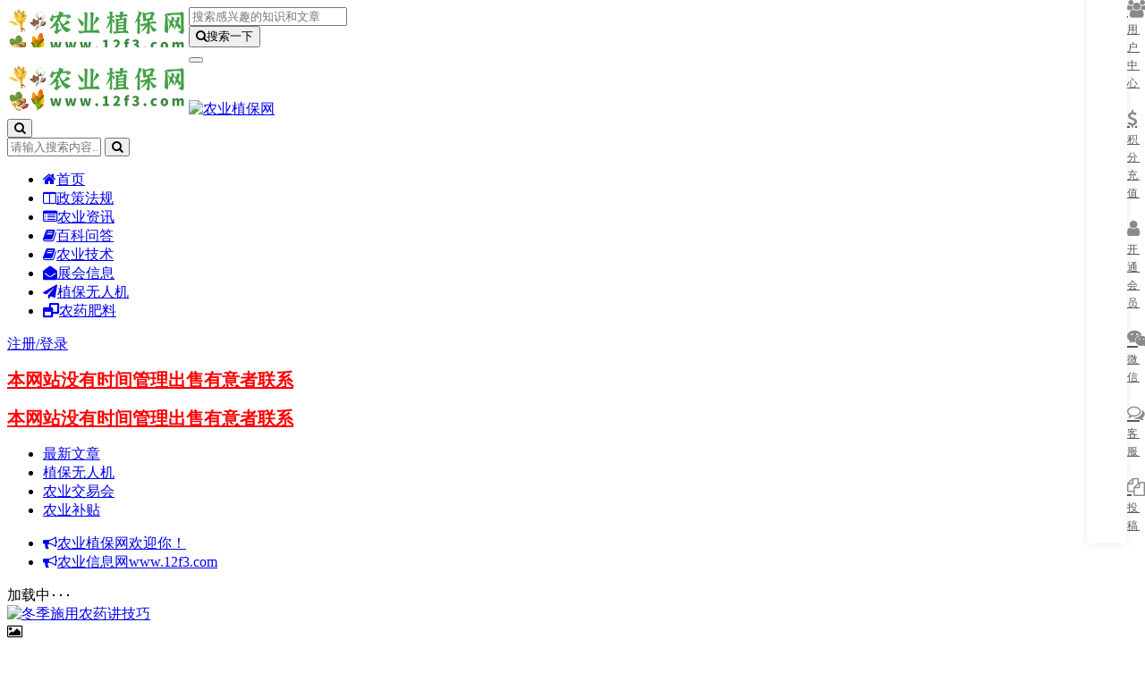

--- FILE ---
content_type: text/html; charset=utf-8
request_url: https://www.12f3.com/page_8.html
body_size: 9850
content:
<!DOCTYPE html>
<html xml:lang="zh-CN" lang="zh-CN">
<head>
	<meta http-equiv="Content-Type" content="text/html; charset=utf-8" />
	<meta http-equiv="X-UA-Compatible" content="IE=edge, chrome=1" />
	<meta name="viewport" content="width=device-width,minimum-scale=1,initial-scale=1,viewport-fit=cover">
    <meta name="applicable-device" content="pc,mobile">
	<meta name="renderer" content="webkit" />
    <meta name="force-rendering" content="webkit" />
	<title>农业植保网 - 专注农业信息服务 - 第8页</title>
    <meta name="keywords" content="植保，无人机打药，农业，农业无人机，三农，农业补贴，农业政策，农机补贴，乡村振兴，农机，农民，小麦病害，小麦价格，小麦行情，玉米行情，农作物" />
    <meta name="description" content="农业植保网_是一家专注于三农信息，小麦、玉米、稻谷、棉花、水稻、黄豆、花生、豌豆、蚕豆、马铃薯、油菜等农作物行情、新闻、农机三农补贴政策等信息服务平台！" />
	<meta property="og:type" content="index"/>
	<meta property="og:title" content="农业植保网" />
	<meta property="og:description" content="农业植保网_是一家专注于三农信息，小麦、玉米、稻谷、棉花、水稻、黄豆、花生、豌豆、蚕豆、马铃薯、油菜等农作物行情、新闻、农机三农补贴政策等信息服务平台！" />
	<meta property="og:image" content="https://www.12f3.com/logo.png" />
	<meta property="og:url" content="https://www.12f3.com/" />
    <script src="https://www.12f3.com/zb_system/script/jquery-2.2.4.min.js?v=173430"></script>
	<script src="https://www.12f3.com/zb_system/script/zblogphp.js?v=173430"></script>
	<script src="https://www.12f3.com/zb_system/script/c_html_js_add.php?hash=&v=173430"></script>
	<script src="https://www.12f3.com/zb_users/theme/quietlee/script/swiper.min.js"></script>
	<link href="https://www.12f3.com/zb_users/theme/quietlee/style/libs/animate.css" media="all" rel="stylesheet" />
	<link href="https://www.12f3.com/zb_users/theme/quietlee/style/libs/font-awesome.min.css" rel="stylesheet">
	<link href="https://www.12f3.com/zb_users/theme/quietlee/style/style.css?v=2025-02-26" media="all" rel="stylesheet" />
	<link rel="alternate" type="application/rss+xml" href="https://www.12f3.com/feed.php" title="农业植保网" />
	<link rel="shortcut icon" href="/favicon.ico" type="image/x-icon">
	<style>.pjax_loading {position: fixed;top: 45%;left: 45%;display: none;z-index: 999999;width: 124px;height: 124px;background: url('https://www.12f3.com/zb_users/theme/quietlee/style/images/pjax_loading.gif') 50% 50% no-repeat;}.pjax_loading1 {position: fixed;top: 0;left: 0;z-index: 999999;display: none;width: 100%;height: 100%;background-color: #4c4c4c;opacity: .2}.new-header {background-color:#ffffff;position:relative;background-image:url(/zb_users/theme/quietlee/style/images/nva_bg.png);background-position:center right;background-size:auto 100%;}
#backtop{display:none}	</style>	<!--[if lt IE 9]><script src="https://cdn.staticfile.org/html5shiv/3.7.0/html5shiv.js"></script><![endif]-->
	<meta name="lcp-csrftoken" content="55d030440c680a1394745cb69878983a"><link rel="stylesheet" href="https://www.12f3.com/zb_users/plugin/LayCenter/static/layui/css/layui-base.css?ver=5.7.14"/>
<link rel="stylesheet" href="https://www.12f3.com/zb_users/plugin/LayCenter/static/css/laycenter.css?ver=5.7.14"/>
<link rel="stylesheet" href="//cdn.staticfile.org/font-awesome/4.7.0/css/font-awesome.min.css" type="text/css" media="all"/><style>.page-side-btns,.page-side-btns *,.page-side-btns *:before{transition:all .2s!important}.page-side{position: fixed;opacity:.98;width:45px;text-align:center;font-size: 12px;z-index:1000;right:20px;bottom:100px;}.page-side ul {box-shadow: 0 0 10px rgb(0 0 0 / 10%);list-style-type: none;background-color:#fff;}.page-side ul + ul{margin-top:20px}.page-side a{position: relative;padding:10px 5px;line-height: 20px;display:inline-block;color:#555;width: 100%;box-sizing: border-box;}.page-side a:hover{background-color:#f7f7f7;}.page-side a i{display:block;font-size:20px;margin-bottom:3px;color:#888}.page-side a i[class=""],.page-side a span:empty{display:none}.page-side a span{letter-spacing: 2px;margin-right: -1px;width:100%;height:100%;top:0;right:2px;overflow: hidden;box-sizing: border-box;}.page-side a:hover span{right:100%;width:auto;}.page-side a:hover,.page-side a:hover i{color:#fff!important}@media screen and (max-width: 600px){.page-side{right:-100px;bottom:20px}.page-side a span{display:none}}</style></head>
<body class="home home-index catop">
<header class="top-header">
	<div class="top-bar">
		<div class="container secnav secnav-b clearfix">
			<div class="fav-subnav">
				<div class="top-bar-left pull-left navlogo">
					<a href="https://www.12f3.com/" class="logo box"><img src="https://www.12f3.com/logo.png" class="logo-light" id="logo-light" alt="农业植保网"><b class="shan"></b></a>
									</div>
				<div class="search-warp clearfix">
					<form name="search" method="post" action="https://www.12f3.com/zb_system/cmd.php?act=search">
						<div class="search-area">
							<input class="search-input" placeholder="搜索感兴趣的知识和文章" type="text" name="q">
													</div>
						<button class="showhide-search" type="submit"><i class="fa fa-search"></i>搜索一下</button>
					</form>
				</div>
			</div>
		</div>
		<div class="new-header new-header-b container clearfix">
			<div class="top-bar-left header-nav fl" data-type="index" data-infoid="">
				<div class="m-nav-header">
					<div class="m_nav-list"><button class="lines js-m-navlist" aria-label="导航"><i class="nav-bar"><span></span><span></span><span></span></i></button></div>
				</div>
				<div class="m-nav-logo">
					<a href="https://www.12f3.com/"><img src="https://www.12f3.com/logo.png" alt="农业植保网"><img class="night-logo" src="/zb_users/theme/quietlee/style/images/yjlogo.png" alt="农业植保网"></a>
				</div>
				<div class="m-nav-search n-nav-so">
					<button id="m-nav-so" aria-label="搜索"><i class="fa fa-search"></i></button>
										<div class="mini-search">
						<form name="search" class="searchform" method="post" action="https://www.12f3.com/zb_system/cmd.php?act=search">
							<input class="searchInput" type="text" name="q" size="11" placeholder="请输入搜索内容..." value="" id="ls" />
							<button type="submit" class="btn-search dtb2" value=""><i class="fa fa-search"></i></button>
						</form>
					</div>
				</div>
				<aside class="mobile_aside mobile_nav">
					<div class="mobile-menu">
						<nav class="top-bar-navigation">
							<ul class="top-bar-menu nav-pills">
								<li class="navbar-item "><a href="https://www.12f3.com/" title=""><i class="fa fa-home"></i>首页</a></li><li class="navbar-item "><a href="https://www.12f3.com/ny-4.html" title=""><i class="fa fa-columns"></i>政策法规</a></li><li class="navbar-item "><a href="https://www.12f3.com/ny-1.html" title="农业资讯"><i class="fa fa-list-alt"></i>农业资讯</a></li><li class="navbar-item "><a href="https://www.12f3.com/ny-5.html" title=""><i class="fa fa-book"></i>百科问答</a></li><li class="navbar-item "><a href="https://www.12f3.com/ny-2.html" title=""><i class="fa fa-book"></i>农业技术</a></li><li class="navbar-item "><a href="https://www.12f3.com/ny-6.html" title="展会信息"><i class="fa fa-envelope-open"></i>展会信息</a></li><li class="navbar-item "><a href="https://www.12f3.com/ny-3.html" title="植保无人机"><i class="fa fa-send"></i>植保无人机</a></li><li class="navbar-item "><a href="https://www.12f3.com/ny-7.html" title="农药肥料"><i class="fa fa-window-restore"></i>农药肥料</a></li>							</ul>
														<div id="sidebar-toggle" class="sidebar-toggle"><span></span></div>
						</nav>
					</div>
				</aside>
			</div>
			<div class="top-bar-right text-right fr">
				<div class="top-admin">
					<div class="login">    <a class="topregister" href="/zb_system/login.php">注册/</a><a class="toplogin" href="/zb_system/login.php">登录</a>    </div>
									</div>
			</div>
		</div>
				<div id="percentageCounter"></div>
	</div>
</header><div class="topmedia container clearfix">
	<div class="homedia itmedia"><p>
    <a title="本网站没有时间管理出售" style="color: rgb(255, 0, 0); font-size: 20px; text-decoration: underline;" href="https://w.g6y.com/s/ZxI8qE" target="_blank" textvalue="本网站没有时间管理出售有意者联系"><span style="color: #FF0000; font-size: 20px;"><strong>本网站没有时间管理出售有意者联系</strong></span></a>
</p></div></div>
<main id="main" class="site-main container clearfix"><!--main container-->
	<div class="row clearfix">
		<div class="main fl">			<div class="homedia xgtj-recom"><p>
    <a title="本网站没有时间管理出售" style="color: rgb(255, 0, 0); font-size: 20px; text-decoration: underline;" href="https://w.g6y.com/s/ZxI8qE" target="_blank" textvalue="本网站没有时间管理出售有意者联系"><span style="color: #FF0000; font-size: 20px;"><strong>本网站没有时间管理出售有意者联系</strong></span></a>
</p></div>			<header class="site-header">
				<nav class="main-navigation">
					<ul class="menu-nav-inline">
						<li class="menu-item active"><a data-post href="/">最新文章</a></li>
						<li class="menu-item"><a href="/tags-66.html"> 植保无人机</a></li><li class="menu-item"><a href="/tags-203.html"> 农业交易会</a></li><li class="menu-item"><a href="/tags-25.html"> 农业补贴</a></li>					</ul>
					<div class="primary-menu">
						<ul class="gg_fr" id="gogo"><li><a href="/advice.html"><i class="fa fa-bullhorn"></i>农业植保网欢迎你！</a></li><li><a href="/"><i class="fa fa-bullhorn"></i>农业信息网www.12f3.com</a></li></ul>
					</div>				</nav>
			</header>
			<div class="side-content auto-multi clearfix">
			<div class="msg-alert"><div class="loading ball-pulse"><div></div><div></div><div></div><span>加载中⋅⋅⋅</span></div></div>
			<div id="pjaxmain">
				<div class="home-main auto-main"><!--页面主体信息-->
														<article class="post-list blockimg picsrcd auto-list wow fadeInDown" id="list1">
	<div class="entry-container">
		<div class="block-image feaimg">
			<a class="block-fea" href="https://www.12f3.com/post/4598.html" title="冬季施用农药讲技巧" target="_blank"><img class="lazy" src="https://www.12f3.com/zb_users/theme/quietlee/style/noimg/9.jpg" alt="冬季施用农药讲技巧" title="详细阅读：冬季施用农药讲技巧"></a>
			<div class="entyr-icon"><i class="fa fa-image"></i></div>
		</div>
		<header class="entry-header"><h2 class="entry-title"><a title="冬季施用农药讲技巧" href="https://www.12f3.com/post/4598.html" target="_blank"><span class="badge arc_v4">热文</span>冬季施用农药讲技巧</a></h2></header>
		<div class="entry-summary ss"><p><a class="pintro" href="https://www.12f3.com/post/4598.html" title="阅读《冬季施用农药讲技巧》全文" target="_blank">问：冬季施用农药讲技巧 冬季气温低，作物病虫害的活动与危害大都处于隐蔽与静止状态，在防治作物病虫害时要特别注意以下几点：　　1.合理选用适宜冬季施用的农药。一般情况下，胃毒剂和触杀剂受温度的影响小些，内吸剂和熏蒸剂受...</a></p></div>
		<div class="entry-meta fea-meta">
			<a class="meta-user separator" href="https://www.12f3.com/author-1.html"><i class="fa fa-user-circle-o"></i>农业植保</a>
		 <a class="meta-cate separator" href="https://www.12f3.com/ny-5.html"><i class="fa fa-bars"></i>百科问答</a>
		 <time class="meta-time separator" datetime="2024-02-03 11:15:46"><i class="fa  fa-calendar"></i>2024-02-03</time>
		 <span class="meta-viewnums separator"><i class="fa fa-eye"></i>2234 阅读</span>
		 <a class="meta-comment separator" href="https://www.12f3.com/post/4598.html#comments"><i class="fa fa-commenting"></i>0 评论</a>		</div>
	</div>
</article>														<article class="post-list blockimg picsrcd auto-list wow fadeInDown" id="list2">
	<div class="entry-container">
		<div class="block-image feaimg">
			<a class="block-fea" href="https://www.12f3.com/post/4599.html" title="果树病虫过冬藏哪里" target="_blank"><img class="lazy" src="https://www.12f3.com/zb_users/theme/quietlee/style/noimg/6.jpg" alt="果树病虫过冬藏哪里" title="详细阅读：果树病虫过冬藏哪里"></a>
			<div class="entyr-icon"><i class="fa fa-image"></i></div>
		</div>
		<header class="entry-header"><h2 class="entry-title"><a title="果树病虫过冬藏哪里" href="https://www.12f3.com/post/4599.html" target="_blank"><span class="badge arc_v4">热文</span>果树病虫过冬藏哪里</a></h2></header>
		<div class="entry-summary ss"><p><a class="pintro" href="https://www.12f3.com/post/4599.html" title="阅读《果树病虫过冬藏哪里》全文" target="_blank">问：果树病虫过冬藏哪里一是在土壤及落地的病叶、病果以及杂草中。现已查明，桃小食心虫、葡萄虎夜蛾、枣尺蠖、金龟子以及叶甲、象甲类害虫主要以蛹、成虫、幼虫在树基周围的土壤内、石块下越冬，金纹细蛾、梨木虱、梨网蝽以及一些叶...</a></p></div>
		<div class="entry-meta fea-meta">
			<a class="meta-user separator" href="https://www.12f3.com/author-1.html"><i class="fa fa-user-circle-o"></i>农业植保</a>
		 <a class="meta-cate separator" href="https://www.12f3.com/ny-5.html"><i class="fa fa-bars"></i>百科问答</a>
		 <time class="meta-time separator" datetime="2024-02-03 11:13:28"><i class="fa  fa-calendar"></i>2024-02-03</time>
		 <span class="meta-viewnums separator"><i class="fa fa-eye"></i>2514 阅读</span>
		 <a class="meta-comment separator" href="https://www.12f3.com/post/4599.html#comments"><i class="fa fa-commenting"></i>0 评论</a>		</div>
	</div>
</article>														<article class="post-list blockimg picsrcd auto-list wow fadeInDown" id="list3">
	<div class="entry-container">
		<div class="block-image feaimg">
			<a class="block-fea" href="https://www.12f3.com/post/4596.html" title="越冬番茄病害如何防治？" target="_blank"><img class="lazy" src="https://www.12f3.com/zb_users/theme/quietlee/style/noimg/5.jpg" alt="越冬番茄病害如何防治？" title="详细阅读：越冬番茄病害如何防治？"></a>
			<div class="entyr-icon"><i class="fa fa-image"></i></div>
		</div>
		<header class="entry-header"><h2 class="entry-title"><a title="越冬番茄病害如何防治？" href="https://www.12f3.com/post/4596.html" target="_blank"><span class="badge arc_v4">热文</span>越冬番茄病害如何防治？</a></h2></header>
		<div class="entry-summary ss"><p><a class="pintro" href="https://www.12f3.com/post/4596.html" title="阅读《越冬番茄病害如何防治？》全文" target="_blank">问：越冬番茄病害如何防治？1.种子消毒。在播种前用10%磷酸三钠溶液浸种20-30分钟后，用清水冲洗干净，然后用新高脂膜拌种能驱避地下病虫，隔离病毒感染。 　　2.土壤消毒。连作地块，极易引起病毒在土壤中的积累，翻地...</a></p></div>
		<div class="entry-meta fea-meta">
			<a class="meta-user separator" href="https://www.12f3.com/author-1.html"><i class="fa fa-user-circle-o"></i>农业植保</a>
		 <a class="meta-cate separator" href="https://www.12f3.com/ny-5.html"><i class="fa fa-bars"></i>百科问答</a>
		 <time class="meta-time separator" datetime="2024-02-03 10:56:07"><i class="fa  fa-calendar"></i>2024-02-03</time>
		 <span class="meta-viewnums separator"><i class="fa fa-eye"></i>2800 阅读</span>
		 <a class="meta-comment separator" href="https://www.12f3.com/post/4596.html#comments"><i class="fa fa-commenting"></i>0 评论</a>		</div>
	</div>
</article>														<article class="post-list blockimg picsrcd auto-list wow fadeInDown" id="list4">
	<div class="entry-container">
		<div class="block-image feaimg">
			<a class="block-fea" href="https://www.12f3.com/post/4594.html" title="豆角钻心虫的防治措施有哪些？" target="_blank"><img class="lazy" src="https://www.12f3.com/zb_users/theme/quietlee/style/noimg/6.jpg" alt="豆角钻心虫的防治措施有哪些？" title="详细阅读：豆角钻心虫的防治措施有哪些？"></a>
			<div class="entyr-icon"><i class="fa fa-image"></i></div>
		</div>
		<header class="entry-header"><h2 class="entry-title"><a title="豆角钻心虫的防治措施有哪些？" href="https://www.12f3.com/post/4594.html" target="_blank"><span class="badge arc_v4">热文</span>豆角钻心虫的防治措施有哪些？</a></h2></header>
		<div class="entry-summary ss"><p><a class="pintro" href="https://www.12f3.com/post/4594.html" title="阅读《豆角钻心虫的防治措施有哪些？》全文" target="_blank">问：豆角钻心虫的防治措施有哪些？豆角钻心虫又叫豇豆螟，是豆角的主要害虫之一。豇豆螟成虫分散隐蔽，产卵范围较大，产卵量多，不容易喷药扑杀或诱杀。其防治办法如下： 　　一、在播种前要对土壤做灭杀虫处理，其药剂要加施新高脂...</a></p></div>
		<div class="entry-meta fea-meta">
			<a class="meta-user separator" href="https://www.12f3.com/author-1.html"><i class="fa fa-user-circle-o"></i>农业植保</a>
		 <a class="meta-cate separator" href="https://www.12f3.com/ny-5.html"><i class="fa fa-bars"></i>百科问答</a>
		 <time class="meta-time separator" datetime="2024-02-03 10:36:13"><i class="fa  fa-calendar"></i>2024-02-03</time>
		 <span class="meta-viewnums separator"><i class="fa fa-eye"></i>3297 阅读</span>
		 <a class="meta-comment separator" href="https://www.12f3.com/post/4594.html#comments"><i class="fa fa-commenting"></i>0 评论</a>		</div>
	</div>
</article>														<article class="post-list blockimg picsrcd auto-list wow fadeInDown" id="list5">
	<div class="entry-container">
		<div class="block-image feaimg">
			<a class="block-fea" href="https://www.12f3.com/post/4595.html" title="怎样预防洋葱抽薹？" target="_blank"><img class="lazy" src="https://www.12f3.com/zb_users/theme/quietlee/style/noimg/5.jpg" alt="怎样预防洋葱抽薹？" title="详细阅读：怎样预防洋葱抽薹？"></a>
			<div class="entyr-icon"><i class="fa fa-image"></i></div>
		</div>
		<header class="entry-header"><h2 class="entry-title"><a title="怎样预防洋葱抽薹？" href="https://www.12f3.com/post/4595.html" target="_blank"><span class="badge arc_v4">热文</span>怎样预防洋葱抽薹？</a></h2></header>
		<div class="entry-summary ss"><p><a class="pintro" href="https://www.12f3.com/post/4595.html" title="阅读《怎样预防洋葱抽薹？》全文" target="_blank">问：怎样预防洋葱抽薹？适期播种不仅是预防洋葱抽薹的关键措施，也是高产的关键所在。一般在11-12月份定植较好。 　　抓好肥水管理。越冬期间不施追肥，春节后猛追3次肥，每次追施尿素、硫酸钾，同时配合喷施新高脂膜提高肥料...</a></p></div>
		<div class="entry-meta fea-meta">
			<a class="meta-user separator" href="https://www.12f3.com/author-1.html"><i class="fa fa-user-circle-o"></i>农业植保</a>
		 <a class="meta-cate separator" href="https://www.12f3.com/ny-5.html"><i class="fa fa-bars"></i>百科问答</a>
		 <time class="meta-time separator" datetime="2024-02-03 10:13:19"><i class="fa  fa-calendar"></i>2024-02-03</time>
		 <span class="meta-viewnums separator"><i class="fa fa-eye"></i>3341 阅读</span>
		 <a class="meta-comment separator" href="https://www.12f3.com/post/4595.html#comments"><i class="fa fa-commenting"></i>0 评论</a>		</div>
	</div>
</article>														<article class="post-list blockimg picsrcd auto-list wow fadeInDown" id="list6">
	<div class="entry-container">
		<div class="block-image feaimg">
			<a class="block-fea" href="https://www.12f3.com/post/4597.html" title="农资混合使用四注意" target="_blank"><img class="lazy" src="https://www.12f3.com/zb_users/theme/quietlee/style/noimg/7.jpg" alt="农资混合使用四注意" title="详细阅读：农资混合使用四注意"></a>
			<div class="entyr-icon"><i class="fa fa-image"></i></div>
		</div>
		<header class="entry-header"><h2 class="entry-title"><a title="农资混合使用四注意" href="https://www.12f3.com/post/4597.html" target="_blank"><span class="badge arc_v4">热文</span>农资混合使用四注意</a></h2></header>
		<div class="entry-summary ss"><p><a class="pintro" href="https://www.12f3.com/post/4597.html" title="阅读《农资混合使用四注意》全文" target="_blank">问：农资混合使用四注意为做好科学混施农药、化肥，确保农业生产安全，提醒农民朋友注意以下几点问题： 　　化肥与农药混合　　①碱性农药，如波尔多液、石硫合剂、松脂合剂等不能与碳酸铵、硫酸铵、硝酸铵、氯化铵等铵态氮肥或过磷...</a></p></div>
		<div class="entry-meta fea-meta">
			<a class="meta-user separator" href="https://www.12f3.com/author-1.html"><i class="fa fa-user-circle-o"></i>农业植保</a>
		 <a class="meta-cate separator" href="https://www.12f3.com/ny-5.html"><i class="fa fa-bars"></i>百科问答</a>
		 <time class="meta-time separator" datetime="2024-02-03 10:07:33"><i class="fa  fa-calendar"></i>2024-02-03</time>
		 <span class="meta-viewnums separator"><i class="fa fa-eye"></i>3101 阅读</span>
		 <a class="meta-comment separator" href="https://www.12f3.com/post/4597.html#comments"><i class="fa fa-commenting"></i>0 评论</a>		</div>
	</div>
</article>														<article class="post-list blockimg picsrcd auto-list wow fadeInDown" id="list7">
	<div class="entry-container">
		<div class="block-image feaimg">
			<a class="block-fea" href="https://www.12f3.com/post/4590.html" title="苦瓜蔓枯病怎么防治？" target="_blank"><img class="lazy" src="https://www.12f3.com/zb_users/theme/quietlee/style/noimg/6.jpg" alt="苦瓜蔓枯病怎么防治？" title="详细阅读：苦瓜蔓枯病怎么防治？"></a>
			<div class="entyr-icon"><i class="fa fa-image"></i></div>
		</div>
		<header class="entry-header"><h2 class="entry-title"><a title="苦瓜蔓枯病怎么防治？" href="https://www.12f3.com/post/4590.html" target="_blank"><span class="badge arc_v4">热文</span>苦瓜蔓枯病怎么防治？</a></h2></header>
		<div class="entry-summary ss"><p><a class="pintro" href="https://www.12f3.com/post/4590.html" title="阅读《苦瓜蔓枯病怎么防治？》全文" target="_blank">问：苦瓜蔓枯病怎么防治？①种子处理。将种子用护树大将军消毒后用开水变温加新高脂膜浸泡5-10分钟。　②轮作。与非瓜类作物间隔2-3年轮作。③加强栽培管理。配方施肥，露地栽培防止积水，保护地适时放风。④实施药剂防治。常...</a></p></div>
		<div class="entry-meta fea-meta">
			<a class="meta-user separator" href="https://www.12f3.com/author-1.html"><i class="fa fa-user-circle-o"></i>农业植保</a>
		 <a class="meta-cate separator" href="https://www.12f3.com/ny-5.html"><i class="fa fa-bars"></i>百科问答</a>
		 <time class="meta-time separator" datetime="2024-02-03 09:48:37"><i class="fa  fa-calendar"></i>2024-02-03</time>
		 <span class="meta-viewnums separator"><i class="fa fa-eye"></i>3517 阅读</span>
		 <a class="meta-comment separator" href="https://www.12f3.com/post/4590.html#comments"><i class="fa fa-commenting"></i>0 评论</a>		</div>
	</div>
</article>														<article class="post-list blockimg picsrcd auto-list wow fadeInDown" id="list8">
	<div class="entry-container">
		<div class="block-image feaimg">
			<a class="block-fea" href="https://www.12f3.com/post/4593.html" title="葡萄黑痘病如何防治？" target="_blank"><img class="lazy" src="https://www.12f3.com/zb_users/theme/quietlee/style/noimg/3.jpg" alt="葡萄黑痘病如何防治？" title="详细阅读：葡萄黑痘病如何防治？"></a>
			<div class="entyr-icon"><i class="fa fa-image"></i></div>
		</div>
		<header class="entry-header"><h2 class="entry-title"><a title="葡萄黑痘病如何防治？" href="https://www.12f3.com/post/4593.html" target="_blank"><span class="badge arc_v4">热文</span>葡萄黑痘病如何防治？</a></h2></header>
		<div class="entry-summary ss"><p><a class="pintro" href="https://www.12f3.com/post/4593.html" title="阅读《葡萄黑痘病如何防治？》全文" target="_blank">问：葡萄黑痘病如何防治？（1）搞好果园卫生。冬季结合修剪、清除病叶、病果及病蔓等。 　　（2）喷药保护。萌发前喷洒3-5波美度的石硫合剂，或1波美度的石硫合剂加0.3%-0.5%的五氯酚钠，或护树大将军。在葡萄生长期...</a></p></div>
		<div class="entry-meta fea-meta">
			<a class="meta-user separator" href="https://www.12f3.com/author-1.html"><i class="fa fa-user-circle-o"></i>农业植保</a>
		 <a class="meta-cate separator" href="https://www.12f3.com/ny-5.html"><i class="fa fa-bars"></i>百科问答</a>
		 <time class="meta-time separator" datetime="2024-02-03 09:48:16"><i class="fa  fa-calendar"></i>2024-02-03</time>
		 <span class="meta-viewnums separator"><i class="fa fa-eye"></i>3640 阅读</span>
		 <a class="meta-comment separator" href="https://www.12f3.com/post/4593.html#comments"><i class="fa fa-commenting"></i>0 评论</a>		</div>
	</div>
</article>														<article class="post-list blockimg picsrcd auto-list wow fadeInDown" id="list9">
	<div class="entry-container">
		<div class="block-image feaimg">
			<a class="block-fea" href="https://www.12f3.com/post/4592.html" title="西瓜猝倒病如何防治？" target="_blank"><img class="lazy" src="https://www.12f3.com/zb_users/theme/quietlee/style/noimg/8.jpg" alt="西瓜猝倒病如何防治？" title="详细阅读：西瓜猝倒病如何防治？"></a>
			<div class="entyr-icon"><i class="fa fa-image"></i></div>
		</div>
		<header class="entry-header"><h2 class="entry-title"><a title="西瓜猝倒病如何防治？" href="https://www.12f3.com/post/4592.html" target="_blank"><span class="badge arc_v4">热文</span>西瓜猝倒病如何防治？</a></h2></header>
		<div class="entry-summary ss"><p><a class="pintro" href="https://www.12f3.com/post/4592.html" title="阅读《西瓜猝倒病如何防治？》全文" target="_blank">问：西瓜猝倒病如何防治？（1）选用无病新土育苗：在没有种过瓜类作物的大田取土建床，肥料（有机肥）要充分腐熟。有条件可进行苗床土壤杀菌；用50%多菌灵可湿性粉剂按每平方米25克与20千克细土混合撒施在苗床上，浅锄表面，...</a></p></div>
		<div class="entry-meta fea-meta">
			<a class="meta-user separator" href="https://www.12f3.com/author-1.html"><i class="fa fa-user-circle-o"></i>农业植保</a>
		 <a class="meta-cate separator" href="https://www.12f3.com/ny-5.html"><i class="fa fa-bars"></i>百科问答</a>
		 <time class="meta-time separator" datetime="2024-02-03 08:57:45"><i class="fa  fa-calendar"></i>2024-02-03</time>
		 <span class="meta-viewnums separator"><i class="fa fa-eye"></i>3786 阅读</span>
		 <a class="meta-comment separator" href="https://www.12f3.com/post/4592.html#comments"><i class="fa fa-commenting"></i>0 评论</a>		</div>
	</div>
</article>														<article class="post-list blockimg picsrcd auto-list wow fadeInDown" id="list10">
	<div class="entry-container">
		<div class="block-image feaimg">
			<a class="block-fea" href="https://www.12f3.com/post/4591.html" title="菠菜霜霉病如何防治？" target="_blank"><img class="lazy" src="https://www.12f3.com/zb_users/theme/quietlee/style/noimg/6.jpg" alt="菠菜霜霉病如何防治？" title="详细阅读：菠菜霜霉病如何防治？"></a>
			<div class="entyr-icon"><i class="fa fa-image"></i></div>
		</div>
		<header class="entry-header"><h2 class="entry-title"><a title="菠菜霜霉病如何防治？" href="https://www.12f3.com/post/4591.html" target="_blank"><span class="badge arc_v4">热文</span>菠菜霜霉病如何防治？</a></h2></header>
		<div class="entry-summary ss"><p><a class="pintro" href="https://www.12f3.com/post/4591.html" title="阅读《菠菜霜霉病如何防治？》全文" target="_blank">问：菠菜霜霉病如何防治？防治措施 农业防治。一是重病田要实行2-3年轮作。施足腐熟的有机肥，提高植株抗病能力。二是合理密植，科学浇水，防止大水漫灌，以防病害随水流传播。加强放风，降低湿度。三是如发现被霜霉病菌侵染的病...</a></p></div>
		<div class="entry-meta fea-meta">
			<a class="meta-user separator" href="https://www.12f3.com/author-1.html"><i class="fa fa-user-circle-o"></i>农业植保</a>
		 <a class="meta-cate separator" href="https://www.12f3.com/ny-5.html"><i class="fa fa-bars"></i>百科问答</a>
		 <time class="meta-time separator" datetime="2024-02-03 08:49:27"><i class="fa  fa-calendar"></i>2024-02-03</time>
		 <span class="meta-viewnums separator"><i class="fa fa-eye"></i>2112 阅读</span>
		 <a class="meta-comment separator" href="https://www.12f3.com/post/4591.html#comments"><i class="fa fa-commenting"></i>0 评论</a>		</div>
	</div>
</article>								</div>
								<footer class="pagination catpage wow fadeInDown">
					<ul><li><a href="https://www.12f3.com/" class="c-nav ease shouye" title="首页">首页</a></li>
<li><a href="https://www.12f3.com/page_7.html" title="上一页" class="c-nav prev ease a1">上一页</a></li>
<li><a href="https://www.12f3.com/page_4.html" title="第4页" >4</a></li>
<li><a href="https://www.12f3.com/page_5.html" title="第5页" >5</a></li>
<li><a href="https://www.12f3.com/page_6.html" title="第6页" >6</a></li>
<li><a href="https://www.12f3.com/page_7.html" title="第7页" >7</a></li>
<li class="active"><span>8</span></li>
<li><a href="https://www.12f3.com/page_9.html" title="第9页" >9</a></li>
<li><a href="https://www.12f3.com/page_10.html" title="第10页" >10</a></li>
<li><a href="https://www.12f3.com/page_11.html" title="第11页" >11</a></li>
<li><a href="https://www.12f3.com/page_12.html" title="第12页" >12</a></li>
<li><a href="https://www.12f3.com/page_13.html" title="第13页" >13</a></li>
<li><a href="https://www.12f3.com/page_9.html" title="下一页" class="c-nav next ease a1">下一页</a></li>
<li><a href="https://www.12f3.com/page_455.html" class="c-nav ease moye" title="末页">末页 </a></li>
<li><span>共 455 页</span></li>
</ul>					<div id="loadmore" class="load-more-wrap loadmore"><a class="load-more" href="https://www.12f3.com/page_9.html" id="post_over">点击查看更多</a></div>				</footer>			</div>
			</div>
		</div><!--main fl-->
		<div class="side fr mside">			
<section class="widget wow fadeInDown" id="divCatalog">
<h3 class="widget-title"><i class="fa fa-divCatalog"></i><span>网站分类</span></h3>
<ul class="widget-box divCatalog"><li><a title="农药肥料" href="https://www.12f3.com/ny-7.html">农药肥料</a></li>
<li><a title="政策法规" href="https://www.12f3.com/ny-4.html">政策法规</a></li>
<li><a title="农业资讯" href="https://www.12f3.com/ny-1.html">农业资讯</a></li>
<li><a title="百科问答" href="https://www.12f3.com/ny-5.html">百科问答</a></li>
<li><a title="农业技术" href="https://www.12f3.com/ny-2.html">农业技术</a></li>
<li><a title="展会信息" href="https://www.12f3.com/ny-6.html">展会信息</a></li>
<li><a title="植保无人机" href="https://www.12f3.com/ny-3.html">植保无人机</a></li>
</ul>
</section><section class="widget wow fadeInDown" id="divTags">
<h3 class="widget-title"><i class="fa fa-divTags"></i><span>标签列表</span></h3>
<ul class="widget-box divTags"><li>
	<a href="https://www.12f3.com/tags-35.html" title="三农" target="_blank">三农<span class="tag-count">147</span></a>
</li><li>
	<a href="https://www.12f3.com/tags-32.html" title="农业" target="_blank">农业<span class="tag-count">110</span></a>
</li><li>
	<a href="https://www.12f3.com/tags-42.html" title="种植业" target="_blank">种植业<span class="tag-count">80</span></a>
</li><li>
	<a href="https://www.12f3.com/tags-37.html" title="时政" target="_blank">时政<span class="tag-count">50</span></a>
</li><li>
	<a href="https://www.12f3.com/tags-34.html" title="农村" target="_blank">农村<span class="tag-count">45</span></a>
</li><li>
	<a href="https://www.12f3.com/tags-14.html" title="农业发展" target="_blank">农业发展<span class="tag-count">40</span></a>
</li><li>
	<a href="https://www.12f3.com/tags-41.html" title="农资" target="_blank">农资<span class="tag-count">33</span></a>
</li><li>
	<a href="https://www.12f3.com/tags-322.html" title="大疆" target="_blank">大疆<span class="tag-count">33</span></a>
</li><li>
	<a href="https://www.12f3.com/tags-36.html" title="农民" target="_blank">农民<span class="tag-count">31</span></a>
</li><li>
	<a href="https://www.12f3.com/tags-66.html" title="植保无人机" target="_blank">植保无人机<span class="tag-count">25</span></a>
</li><li>
	<a href="https://www.12f3.com/tags-214.html" title="植物" target="_blank">植物<span class="tag-count">24</span></a>
</li><li>
	<a href="https://www.12f3.com/tags-146.html" title="蔬菜" target="_blank">蔬菜<span class="tag-count">23</span></a>
</li><li>
	<a href="https://www.12f3.com/tags-135.html" title="番茄" target="_blank">番茄<span class="tag-count">16</span></a>
</li><li>
	<a href="https://www.12f3.com/tags-163.html" title="T20" target="_blank">T20<span class="tag-count">13</span></a>
</li><li>
	<a href="https://www.12f3.com/tags-328.html" title="问题解答" target="_blank">问题解答<span class="tag-count">12</span></a>
</li><li>
	<a href="https://www.12f3.com/tags-19.html" title="法律" target="_blank">法律<span class="tag-count">10</span></a>
</li><li>
	<a href="https://www.12f3.com/tags-161.html" title="T10" target="_blank">T10<span class="tag-count">10</span></a>
</li><li>
	<a href="https://www.12f3.com/tags-164.html" title="T30" target="_blank">T30<span class="tag-count">10</span></a>
</li></ul>
</section><section class="widget wow fadeInDown" id="side_hot">
<h3 class="widget-title"><i class="fa fa-side_hot"></i><span>热门文章</span></h3>
<div class="widget-box side_hot"></div>
</section>		</div>
	</div><!--row-->
		<div class="link-box box-shadow wow fadeInDown"><!--友情链接-->
		<section class="hot-news-title">
			<h3>友情链接标题</h3>
			<span class="suburl"><a href="友情链接" target="_blank">更多<i class="fa fa-plus-circle"></i></a></span>
		</section>
		<ul id="link-home">
			<li class="link-item"><a href="https://www.g6y.com/" target="_blank" title="展望科技">展望科技</a></li>		</ul>
	</div></main>
<footer class="site-footer footer">
	<div class="site-info clearfix">
		<div class="container">
			<div class="footer-left"><!--底部左边-->
				<div class="footer-l-top clearfix">
					<a rel="nofollow" href="/56.html" target="_blank">关于本站</a><a rel="nofollow" href="/2.html" target="_blank">免责声明</a><a rel="nofollow" href="/54.html" target="_blank">文章归档</a><a rel="nofollow" href="/55.html" target="_blank">标签大全</a><a rel="nofollow" href="https://w.g6y.com/s/LgtGvK" target="_blank">业务合作</a>				</div>
				<div class="footer-l-btm">
					<p class="top-text">Copyright<i class="fa fa-copyright"></i>2020-2023<a href="/">农业植保网</a>版权所有. 
安全运行<span id="iday"></span>天 <script>function siteRun(d){var nowD=new Date();return parseInt((nowD.getTime()-Date.parse(d))/24/60/60/1000)} document.getElementById("iday").innerHTML=siteRun("2020/08/08");</script></p>
					<p class="jubao">本站采用创作共用版权 <a href="http://creativecommons.org/licenses/by-nc-sa/3.0/cn/" target="_blank" rel="nofollow">CC BY-NC-SA 3.0 CN</a> 许可协议，转载或复制请注明出处</p>
					<p class="btm-text"><a class="ico-ico" href="https://beian.miit.gov.cn" rel="nofollow" target="_blank" rel="nofollow" title="豫ICP备20021118号-2"><img src="/zb_users/theme/quietlee/style/images/icp.png" alt="豫ICP备20021118号-2号">豫ICP备20021118号-2</a><a href="https://beian.mps.gov.cn/#/query/webSearch?code=41130302000642" rel="noreferrer" target="_blank"><img src="/zb_users/theme/quietlee/style/images/icp.png">豫公网安备41130302000642</a>					<span class="rt-times">运行时长：0.093秒</span><span class="rt-sql">查询信息：8 次</span></p>
				</div>
			</div>
			<div class="footer-right"><!--底部右边-->
				<div class="wxcode"><img alt="微信扫一扫" src="/kfwx.png"></div>
			</div>		</div>
	</div>
	<div id="backtop" class="backtop">
		<div class="bt-box top"><i class="fa fa-angle-up fa-2x"></i></div>
		<div class="bt-box qq"><a href="tencent://message/?uin=19040966&site=qq&Menu=yes" rel="nofollow" target="_blank" title="企鹅号"><i class="fa fa-qq fa-2x"></i></a></div>		<div class="bt-box bottom"><i class="fa fa-angle-down fa-2x"></i></div>
	</div>
	<script src="https://www.12f3.com/zb_users/theme/quietlee/script/jquery.pjax.js"></script>
    <script src="https://www.12f3.com/zb_users/theme/quietlee/script/custom.js?v=2025-02-26"></script>
	<script src="https://www.12f3.com/zb_users/theme/quietlee/script/jquery.lazy.js"></script>
	<script src="https://www.12f3.com/zb_users/theme/quietlee/script/wow.min.js"></script>
	<script src="https://www.12f3.com/zb_users/theme/quietlee/script/nprogress.js"></script>
	<script>NProgress.start();setTimeout(function() { NProgress.done(); }, 1000);</script>
	<script src="https://www.12f3.com/zb_users/plugin/LayCenter/static/layui/layui.js?ver=5.7.14"></script>
<script type="text/javascript" src="https://www.12f3.com/zb_users/plugin/LayCenter/static/js/laycenter.js?ver=5.7.14"></script>
<script src="https://www.12f3.com/zb_users/LayCenter/weixin/scan.js"></script></footer><div class="page-side"><ul class="page-side-btns"><li><a icon="fa fa-home" iconColor="#555" text="首页" textColor="#555" href="https://www.12f3.com/" event="" target="" window_title="undefined" window_content="undefined" window_height="undefined" window_width="undefined" window="" ><i class='fa fa-home'></i><span>首页</span></a></li><li><a icon="fa fa-users" iconColor="#555" text="用户中心" textColor="#555" href="https://www.12f3.com/MemberCenter" event="" target="1" window_title="undefined" window_content="undefined" window_height="undefined" window_width="undefined" window="" ><i class='fa fa-users'></i><span>用户中心</span></a></li><li><a icon="fa fa-usd" iconColor="#ff1717" text="积分充值" textColor="#555" href="https://www.12f3.com/MemberCenter#/User/Invest/to=Price" event="" target="1" window_title="undefined" window_content="undefined" window_height="undefined" window_width="undefined" window="" ><i class='fa fa-usd'></i><span>积分充值</span></a></li><li><a icon="fa fa-user" iconColor="#f63004" text="开通会员" textColor="#f63004" href="https://www.12f3.com/MemberCenter#/User/Invest/to=VIP" event="" target="1" window_title="undefined" window_content="undefined" window_height="undefined" window_width="undefined" window="" ><i class='fa fa-user'></i><span>开通会员</span></a></li><li><a icon="fa fa-weixin" iconColor="#1dce0e" text="微信" textColor="#38e20f" href="javascript:;" event="" target="" window_title="" window_content="<img src='https://www.12f3.com/keefu.png' alt='农业植保网'>" window_height="250" window_width="260" window="1" ><i class='fa fa-weixin'></i><span>微信</span></a></li><li><a icon="fa fa-comments-o" iconColor="#3492ed" text="客服" textColor="#3492ed" href="https://www.12f3.com/advice.html" event="" target="" window_title="undefined" window_content="undefined" window_height="undefined" window_width="undefined" window="" ><i class='fa fa-comments-o'></i><span>客服</span></a></li><li><a icon="fa fa-files-o" iconColor="#555" text="投稿" textColor="#fc0808" href="https://www.12f3.com/MemberCenter#/User/EditArticle" event="" target="" window_title="" window_content="" window_height="" window_width="" window="" ><i class='fa fa-files-o'></i><span>投稿</span></a></li></ul><ul style="display:none"><li><a href="javascript:;" class="page-side-up"><i class="fa fa-arrow-up" style="color:#555"></i></a></li></ul><ul style="display:none"><li><a href="javascript:;" class="page-side-end"><i class="fa fa-arrow-down" style="color:#555"></i></a></li></ul></div><script src="https://www.12f3.com/zb_users/LayCenter/page_side/main.js?ver=1.4.1"></script></body>
</html><!--93.13 ms , 8 queries , 2260kb memory , 0 error-->